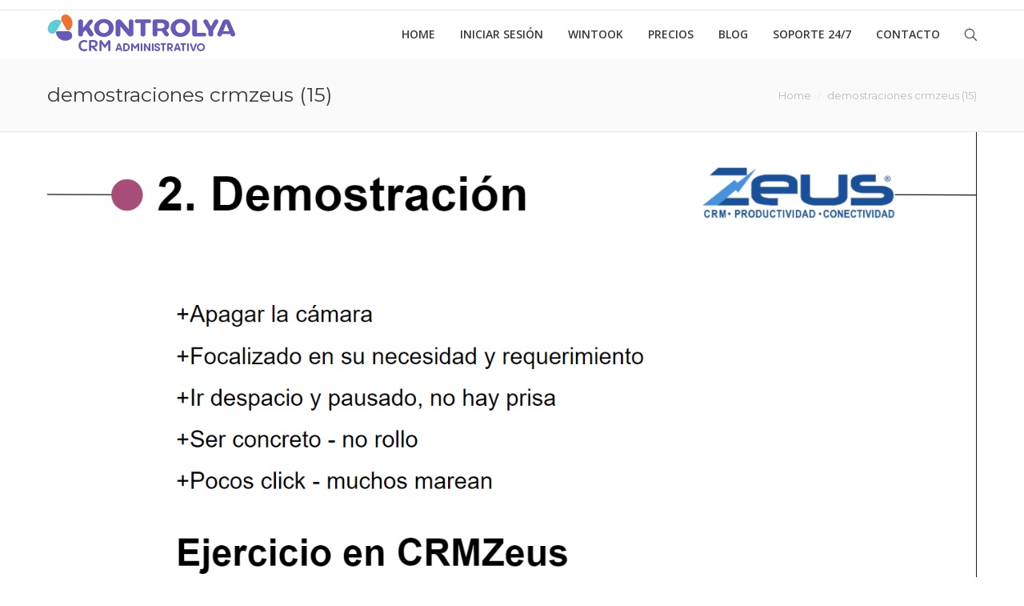

--- FILE ---
content_type: text/html; charset=UTF-8
request_url: https://www.crmzeus.com/demostraciones-crmzeus-15/
body_size: 7245
content:
<!DOCTYPE html>
<!--[if IE 6]>
<html id="ie6" class="ancient-ie old-ie no-js" lang="es">
<![endif]-->
<!--[if IE 7]>
<html id="ie7" class="ancient-ie old-ie no-js" lang="es">
<![endif]-->
<!--[if IE 8]>
<html id="ie8" class="old-ie no-js" lang="es">
<![endif]-->
<!--[if IE 9]>
<html id="ie9" class="old-ie9 no-js" lang="es">
<![endif]-->
<!--[if !(IE 6) | !(IE 7) | !(IE 8)  ]><!-->
<html class="no-js" lang="es">
<!--<![endif]-->
<meta name="viewport" content="width=device-width, initial-scale=1">
<html lang="es-MX">
<head>
<meta name="viewport" content="width=device-width, initial-scale=1">
<!--meta charset="UTF-8"!-->
<meta charset="ISO-8859-1">
<META http-equiv=Content-Type content="text/html; charset=ISO-8859-1">

<!-- Google Analytics -->
<script>
(function(i,s,o,g,r,a,m){i['GoogleAnalyticsObject']=r;i[r]=i[r]||function(){
(i[r].q=i[r].q||[]).push(arguments)},i[r].l=1*new Date();a=s.createElement(o),
m=s.getElementsByTagName(o)[0];a.async=1;a.src=g;m.parentNode.insertBefore(a,m)
})(window,document,'script','https://www.google-analytics.com/analytics.js','ga');

ga('create', 'UA-XXXXX-Y', 'auto');
ga('send', 'pageview');
</script>
<!-- End Google Analytics -->



<meta name="google-site-verification" content="T4Y0p0agwqyIFZizPAYjxIcx8CS-cTPSiQHy81A0aQw" />


<!-- Facebook Pixel Code -->
<script>
!function(f,b,e,v,n,t,s)
{if(f.fbq)return;n=f.fbq=function(){n.callMethod?
n.callMethod.apply(n,arguments):n.queue.push(arguments)};
if(!f._fbq)f._fbq=n;n.push=n;n.loaded=!0;n.version='2.0';
n.queue=[];t=b.createElement(e);t.async=!0;
t.src=v;s=b.getElementsByTagName(e)[0];
s.parentNode.insertBefore(t,s)}(window, document,'script',
'https://connect.facebook.net/en_US/fbevents.js');
fbq('init', '1157942227934308');
fbq('track', 'PageView');
</script>
<noscript><img height="1" width="1" style="display:none"
src="https://www.facebook.com/tr?id=1157942227934308&ev=PageView&noscript=1"
/></noscript>
<!-- End Facebook Pixel Code -->

<!-- Global site tag (gtag.js) - Google Analytics -->
<script async src="https://www.googletagmanager.com/gtag/js?id=UA-133574561-1"></script>
<script>
  window.dataLayer = window.dataLayer || [];
  function gtag(){dataLayer.push(arguments);}
  gtag('js', new Date());

  gtag('config', 'UA-133574561-1');
</script>

<script src="https://code.jquery.com/jquery-1.12.4.min.js" integrity="sha256-ZosEbRLbNQzLpnKIkEdrPv7lOy9C27hHQ+Xp8a4MxAQ=" crossorigin="anonymous"></script>
	<meta charset="UTF-8" />
		<meta name="viewport" content="width=device-width, initial-scale=1, maximum-scale=1">
		<script type="text/javascript">
function createCookie(a,d,b){if(b){var c=new Date;c.setTime(c.getTime()+864E5*b);b="; expires="+c.toGMTString()}else b="";document.cookie=a+"="+d+b+"; path=/"}function readCookie(a){a+="=";for(var d=document.cookie.split(";"),b=0;b<d.length;b++){for(var c=d[b];" "==c.charAt(0);)c=c.substring(1,c.length);if(0==c.indexOf(a))return c.substring(a.length,c.length)}return null}function eraseCookie(a){createCookie(a,"",-1)}
function areCookiesEnabled(){var a=!1;createCookie("testing","Hello",1);null!=readCookie("testing")&&(a=!0,eraseCookie("testing"));return a}(function(a){var d=readCookie("devicePixelRatio"),b=void 0===a.devicePixelRatio?1:a.devicePixelRatio;areCookiesEnabled()&&null==d&&(createCookie("devicePixelRatio",b,7),1!=b&&a.location.reload(!0))})(window);
</script>	<title>CRMZeus |   demostraciones crmzeus (15)</title>
	<link rel="profile" href="https://gmpg.org/xfn/11" />
	<link rel="pingback" href="https://www.crmzeus.com/xmlrpc.php" />
	<!--[if IE]>
	<script src="//html5shiv.googlecode.com/svn/trunk/html5.js"></script>
	<![endif]-->
	<!-- icon -->
<link rel="icon" href="https://www.crmzeus.com/wp-content/uploads/2021/08/FAVICON.png" type="image/png" />
<link rel="shortcut icon" href="https://www.crmzeus.com/wp-content/uploads/2021/08/FAVICON.png" type="image/png" />
	<link rel='dns-prefetch' href='//fonts.googleapis.com' />
<link rel='dns-prefetch' href='//s.w.org' />
<link rel="alternate" type="application/rss+xml" title="CRMZeus &raquo; Feed" href="https://www.crmzeus.com/feed/" />
<link rel="alternate" type="application/rss+xml" title="CRMZeus &raquo; Feed de los comentarios" href="https://www.crmzeus.com/comments/feed/" />
		<script type="text/javascript">
			window._wpemojiSettings = {"baseUrl":"https:\/\/s.w.org\/images\/core\/emoji\/2.2.1\/72x72\/","ext":".png","svgUrl":"https:\/\/s.w.org\/images\/core\/emoji\/2.2.1\/svg\/","svgExt":".svg","source":{"concatemoji":"https:\/\/www.crmzeus.com\/wp-includes\/js\/wp-emoji-release.min.js?ver=4.7.17"}};
			!function(a,b,c){function d(a){var b,c,d,e,f=String.fromCharCode;if(!k||!k.fillText)return!1;switch(k.clearRect(0,0,j.width,j.height),k.textBaseline="top",k.font="600 32px Arial",a){case"flag":return k.fillText(f(55356,56826,55356,56819),0,0),!(j.toDataURL().length<3e3)&&(k.clearRect(0,0,j.width,j.height),k.fillText(f(55356,57331,65039,8205,55356,57096),0,0),b=j.toDataURL(),k.clearRect(0,0,j.width,j.height),k.fillText(f(55356,57331,55356,57096),0,0),c=j.toDataURL(),b!==c);case"emoji4":return k.fillText(f(55357,56425,55356,57341,8205,55357,56507),0,0),d=j.toDataURL(),k.clearRect(0,0,j.width,j.height),k.fillText(f(55357,56425,55356,57341,55357,56507),0,0),e=j.toDataURL(),d!==e}return!1}function e(a){var c=b.createElement("script");c.src=a,c.defer=c.type="text/javascript",b.getElementsByTagName("head")[0].appendChild(c)}var f,g,h,i,j=b.createElement("canvas"),k=j.getContext&&j.getContext("2d");for(i=Array("flag","emoji4"),c.supports={everything:!0,everythingExceptFlag:!0},h=0;h<i.length;h++)c.supports[i[h]]=d(i[h]),c.supports.everything=c.supports.everything&&c.supports[i[h]],"flag"!==i[h]&&(c.supports.everythingExceptFlag=c.supports.everythingExceptFlag&&c.supports[i[h]]);c.supports.everythingExceptFlag=c.supports.everythingExceptFlag&&!c.supports.flag,c.DOMReady=!1,c.readyCallback=function(){c.DOMReady=!0},c.supports.everything||(g=function(){c.readyCallback()},b.addEventListener?(b.addEventListener("DOMContentLoaded",g,!1),a.addEventListener("load",g,!1)):(a.attachEvent("onload",g),b.attachEvent("onreadystatechange",function(){"complete"===b.readyState&&c.readyCallback()})),f=c.source||{},f.concatemoji?e(f.concatemoji):f.wpemoji&&f.twemoji&&(e(f.twemoji),e(f.wpemoji)))}(window,document,window._wpemojiSettings);
		</script>
		<style type="text/css">
img.wp-smiley,
img.emoji {
	display: inline !important;
	border: none !important;
	box-shadow: none !important;
	height: 1em !important;
	width: 1em !important;
	margin: 0 .07em !important;
	vertical-align: -0.1em !important;
	background: none !important;
	padding: 0 !important;
}
</style>
<link rel='stylesheet' id='dt-web-fonts-css'  href='https://fonts.googleapis.com/css?family=Montserrat%7COpen+Sans%3A400%2C600&#038;ver=4.7.17' type='text/css' media='all' />
<link rel='stylesheet' id='dt-main-css'  href='https://www.crmzeus.com/wp-content/themes/dt-the7/css/main.min.css?ver=1.2.2' type='text/css' media='all' />
<!--[if lt IE 9]>
<link rel='stylesheet' id='dt-old-ie-css'  href='https://www.crmzeus.com/wp-content/themes/dt-the7/css/old-ie.min.css?ver=1.2.2' type='text/css' media='all' />
<![endif]-->
<link rel='stylesheet' id='dt-awsome-fonts-css'  href='https://www.crmzeus.com/wp-content/themes/dt-the7/css/font-awesome.min.css?ver=1.2.2' type='text/css' media='all' />
<link rel='stylesheet' id='dt-fontello-css'  href='https://www.crmzeus.com/wp-content/themes/dt-the7/css/fontello/css/fontello.css?ver=1.2.2' type='text/css' media='all' />
<!--[if lt IE 9]>
<link rel='stylesheet' id='dt-custom-old-ie.less-css'  href='https://www.crmzeus.com/wp-content/uploads/wp-less/dt-the7/css/custom-old-ie-9c648e8983.css?ver=1.2.2' type='text/css' media='all' />
<![endif]-->
<link rel='stylesheet' id='dt-main.less-css'  href='https://www.crmzeus.com/wp-content/uploads/wp-less/dt-the7/css/main-9c648e8983.css?ver=1.2.2' type='text/css' media='all' />
<link rel='stylesheet' id='dt-custom.less-css'  href='https://www.crmzeus.com/wp-content/uploads/wp-less/dt-the7/css/custom-9c648e8983.css?ver=1.2.2' type='text/css' media='all' />
<link rel='stylesheet' id='dt-media.less-css'  href='https://www.crmzeus.com/wp-content/uploads/wp-less/dt-the7/css/media-9c648e8983.css?ver=1.2.2' type='text/css' media='all' />
<link rel='stylesheet' id='style-css'  href='https://www.crmzeus.com/wp-content/themes/dt-the7/style.css?ver=1.2.2' type='text/css' media='all' />
<script type='text/javascript' src='https://www.crmzeus.com/wp-includes/js/jquery/jquery.js?ver=1.12.4'></script>
<script type='text/javascript' src='https://www.crmzeus.com/wp-includes/js/jquery/jquery-migrate.min.js?ver=1.4.1'></script>
<script type='text/javascript'>
/* <![CDATA[ */
var dtLocal = {"passText":"To view this protected post, enter the password below:","moreButtonText":{"loading":"Loading..."},"postID":"41155","ajaxurl":"https:\/\/www.crmzeus.com\/wp-admin\/admin-ajax.php","contactNonce":"36b6752a75","ajaxNonce":"cd246808c3","pageData":"","themeSettings":{"smoothScroll":"off","lazyLoading":false,"accentColor":{"mode":"gradient","color":["#5521ce","#888888"]},"mobileHeader":{"firstSwitchPoint":900},"content":{"responsivenessTreshold":970,"textColor":"#888888","headerColor":"#3a3a3a"},"stripes":{"stripe1":{"textColor":"#888888","headerColor":"#3a3a3a"},"stripe2":{"textColor":"#b8b8b8","headerColor":"#f9f9f9"},"stripe3":{"textColor":"#43494f","headerColor":"#2f363d"}}}};
/* ]]> */
</script>
<script type='text/javascript' src='https://www.crmzeus.com/wp-content/themes/dt-the7/js/above-the-fold.min.js?ver=1.2.2'></script>
<link rel='https://api.w.org/' href='https://www.crmzeus.com/wp-json/' />
<link rel="EditURI" type="application/rsd+xml" title="RSD" href="https://www.crmzeus.com/xmlrpc.php?rsd" />
<link rel="wlwmanifest" type="application/wlwmanifest+xml" href="https://www.crmzeus.com/wp-includes/wlwmanifest.xml" /> 
<meta name="generator" content="WordPress 4.7.17" />
<link rel='shortlink' href='https://www.crmzeus.com/?p=41155' />
<link rel="alternate" type="application/json+oembed" href="https://www.crmzeus.com/wp-json/oembed/1.0/embed?url=https%3A%2F%2Fwww.crmzeus.com%2Fdemostraciones-crmzeus-15%2F" />
<link rel="alternate" type="text/xml+oembed" href="https://www.crmzeus.com/wp-json/oembed/1.0/embed?url=https%3A%2F%2Fwww.crmzeus.com%2Fdemostraciones-crmzeus-15%2F&#038;format=xml" />
		<script type="text/javascript">
			dtGlobals.logoEnabled = 0;
			dtGlobals.logoURL = '';
			dtGlobals.logoW = '0';
			dtGlobals.logoH = '0';
			smartMenu = 1;
		</script>
		<meta name="generator" content="Powered by Visual Composer - drag and drop page builder for WordPress."/>
<!--[if IE 8]><link rel="stylesheet" type="text/css" href="https://www.crmzeus.com/wp-content/plugins/js_composer/assets/css/vc-ie8.css" media="screen"><![endif]--><link rel="icon" href="https://www.crmzeus.com/wp-content/uploads/2021/08/cropped-iconocrmzeus-2-32x32.png" sizes="32x32" />
<link rel="icon" href="https://www.crmzeus.com/wp-content/uploads/2021/08/cropped-iconocrmzeus-2-192x192.png" sizes="192x192" />
<link rel="apple-touch-icon-precomposed" href="https://www.crmzeus.com/wp-content/uploads/2021/08/cropped-iconocrmzeus-2-180x180.png" />
<meta name="msapplication-TileImage" content="https://www.crmzeus.com/wp-content/uploads/2021/08/cropped-iconocrmzeus-2-270x270.png" />
		<style type="text/css" id="wp-custom-css">
			/*
Puedes añadir tu propio CSS aquí.

Haz clic en el icono de ayuda de arriba para averiguar más.
*/

#boton1 {
border: 2px solid #d16848;
border-radius: 25px;
color: #ffffff;
background: #ef7752; }

#mensaje1 {
max-height: 200px; }

div#wpcf7-f38298-p38357-o1 { 
background-color: #333333 ; 
color: #000000 ; 
border: 10px solid #333333 }

div#wpcf7-f38298-p164-o1 { 
background-color: #333333 ; 
color: #000000 ; 
border: 10px solid #333333 }

p {
font-size: 16px;
}

div#wpcf7-f38298-p38506-o1 { 
background-color: #333333 ; 
color: #000000 ; 
border: 10px solid #333333 }

div#wpcf7-f38298-p38198-o1 { 
background-color: #333333 ; 
color: #000000 ; 
border: 10px solid #333333 }

div#wpcf7-f38298-p38195-o1 { 
background-color: #333333 ; 
color: #000000 ; 
border: 10px solid #333333 }

div#wpcf7-f38298-p39294-o1 { 
background-color: #333333 ; 
color: #000000 ; 
border: 10px solid #333333 }

div#wpcf7-f38298-p38506-o2 { 
background-color: #333333 ; 
color: #000000 ; 
border: 10px solid #333333 }

div#wpcf7-f38298-p38357-o2 { 
background-color: #333333 ; 
color: #000000 ; 
border: 10px solid #333333 }

div#wpcf7-f38298-p38065-o1 { 
background-color: #333333 ; 
color: #000000 ; 
border: 10px solid #333333 }

#botonate {
white-space: normal;
border-radius: 25px;
color: #ffffff;
text-align: center;
background: #ef7752;
height: 50px; }

#mensajeate {
max-height: 100px; }

#main {
    padding: 0 !important;
}






		</style>
	
<script id="mcjs">!function(c,h,i,m,p){m=c.createElement(h),p=c.getElementsByTagName(h)[0],m.async=1,m.src=i,p.parentNode.insertBefore(m,p)}(document,"script","https://chimpstatic.com/mcjs-connected/js/users/4d79caacf561c06ea2f8ccd3d/ea40bf0b0fca9489caddfcd05.js");</script>

<meta name="facebook-domain-verification" content="qwttgydhynty2myc3c8vkq8ays34fp" />
<meta name="google-site-verification" content="T4Y0p0agwqyIFZizPAYjxIcx8CS-cTPSiQHy81A0aQw" />
<meta name="viewport" content="width=device-width, initial-scale=1">

</head>

<body class="attachment attachment-template-default single single-attachment postid-41155 attachmentid-41155 attachment-png no-comments rollover-show-icon accent-gradient srcset-enabled btn-flat style-ios phantom-fade wpb-js-composer js-comp-ver-4.4.2 vc_responsive">

<div id="load" class="light-loading"><div class="pace pace-active"><div class="pace-activity"></div></div></div>

<div id="page">


<!-- left, center, classic, side -->

	<!-- !Header -->
	<header id="header" class="show-device-logo show-mobile-logo dt-parent-menu-clickable logo-left" role="banner"><!-- class="overlap"; class="logo-left", class="logo-center", class="logo-classic" -->

				<!-- !Top-bar -->
		<div id="top-bar" role="complementary" class="text-normal full-width-line top-bar-hide">
			<div class="wf-wrap">
				<div class="wf-container-top">
					<div class="wf-table wf-mobile-collapsed">

						
						
						<div class="right-block wf-td"></div>
					</div><!-- .wf-table -->
				</div><!-- .wf-container-top -->
			</div><!-- .wf-wrap -->
		</div><!-- #top-bar -->
		<div class="wf-wrap gradient-hover">

			<div class="wf-table">

								<!-- !- Branding -->
				<div id="branding" class="wf-td">

					<a href="https://www.crmzeus.com/"><img class=" preload-me" srcset="https://www.crmzeus.com/wp-content/uploads/2025/06/crm_administrativo_kontrolya_logo_pagina_web_crm.png 1x, https://www.crmzeus.com/wp-content/uploads/2025/06/crm_administrativo_kontrolya_logo_pagina_web_crm.png 2x" width="235" height="51"  alt="CRMZeus" /><img class="mobile-logo preload-me" srcset="https://www.crmzeus.com/wp-content/uploads/2025/06/crm_administrativo_kontrolya_logo_pagina_web_crm.png 1x, https://www.crmzeus.com/wp-content/uploads/2025/06/crm_administrativo_kontrolya_logo_pagina_web_crm.png 2x" width="235" height="51"  alt="CRMZeus" /></a>
					<div id="site-title" class="assistive-text">CRMZeus</div>
					<div id="site-description" class="assistive-text">Software CRM, B2B, Robotización, Consultoría</div>
				</div>
						<!-- !- Navigation -->
		<nav id="navigation" class="wf-td">
			<ul id="main-nav" class="fancy-rollovers wf-mobile-hidden gradient-decor">
<li class=" menu-item menu-item-type-post_type menu-item-object-page menu-item-home menu-item-37203 first"><a href="https://www.crmzeus.com/"><span>Home</span></a></li> 
<li class=" menu-item menu-item-type-custom menu-item-object-custom menu-item-40650 dt-mega-menu mega-auto-width mega-column-3"><a href="https://kontrolya.com/"><span>Iniciar Sesión</span></a></li> 
<li class=" menu-item menu-item-type-custom menu-item-object-custom menu-item-42193"><a href="https://wintook.com/"><span>Wintook</span></a></li> 
<li class=" menu-item menu-item-type-custom menu-item-object-custom menu-item-45384"><a href="https://kontrolya.com/"><span>Precios</span></a></li> 
<li class=" menu-item menu-item-type-post_type menu-item-object-page menu-item-39177 dt-mega-menu mega-auto-width mega-column-3"><a href="https://www.crmzeus.com/blog-2/"><span>Blog</span></a></li> 
<li class=" menu-item menu-item-type-post_type menu-item-object-page menu-item-39201 dt-mega-menu mega-auto-width mega-column-3"><a href="https://www.crmzeus.com/soporte-24-7/"><span>Soporte 24/7</span></a></li> 
<li class=" menu-item menu-item-type-post_type menu-item-object-page menu-item-37205 dt-mega-menu mega-auto-width mega-column-3"><a href="https://www.crmzeus.com/contacto/"><span>Contacto</span></a></li> 
</ul>
				<a href="#show-menu" rel="nofollow" id="mobile-menu" class="accent-bg">
					<span class="menu-open">Menu</span>
					<span class="menu-back">back</span>
					<span class="wf-phone-visible">&nbsp;</span>
				</a>

			
			<div class="right-block text-near-menu "><div class="mini-search">
	<form class="searchform" role="search" method="get" action="https://www.crmzeus.com/">
		<input type="text" class="field searchform-s" name="s" value="" placeholder="Escribe lo que buscas y presiona enter &hellip;" />
		<input type="submit" class="assistive-text searchsubmit" value="Go!" />
		<a href="#go" id="trigger-overlay" class="submit text-disable">&nbsp;</a>
	</form>
</div></div>
		</nav>

			
			</div><!-- .wf-table -->
		</div><!-- .wf-wrap -->

	</header><!-- #masthead -->

                  


	
		<div class="page-title title-left transparent-bg" style="min-height: 90px;">
			<div class="wf-wrap">
				<div class="wf-container-title">
					<div class="wf-table" style="height: 90px;">

						<div class="wf-td hgroup"><h1 class="h3-size entry-title">demostraciones crmzeus (15)</h1></div><div class="wf-td"><div class="assistive-text">You are here:</div><ol class="breadcrumbs text-normal" xmlns:v="http://rdf.data-vocabulary.org/#"><li typeof="v:Breadcrumb"><a rel="v:url" property="v:title" href="https://www.crmzeus.com/" title="">Home</a></li><li class="current">demostraciones crmzeus (15)</li></ol></div>
					</div>
				</div>
			</div>
		</div>

		
	
	<div id="main" class="sidebar-none"><!-- class="sidebar-none", class="sidebar-left", class="sidebar-right" -->

		
		<div class="main-gradient"></div>
		<div class="wf-wrap">
			<div class="wf-container-main">

				
	
<!-- Global site tag (gtag.js) - Google Ads: 869822071 -->
<script async src="https://www.googletagmanager.com/gtag/js?id=AW-869822071"></script>
<script>
  window.dataLayer = window.dataLayer || [];
  function gtag(){dataLayer.push(arguments);}
  gtag('js', new Date());

  gtag('config', 'AW-869822071');
</script>
<script>
                
window.addEventListener('DOMContentLoaded', function(){
document.addEventListener('click', function(e){
    if (e.target.closest('a[href*="wa.me"]') && window.location.href.includes('crm-para-aspel')) {
        console.log('WhatsApp conversion');
gtag('event', 'conversion', {'send_to': 'AW-869822071/Cl6MCI6Az74DEPfc4Z4D'});
    }
});
})
</script>
<script>
                
window.addEventListener('DOMContentLoaded', function(){
document.addEventListener('click', function(e){
    if (e.target.closest('a[href*="t.me"]') && window.location.href.includes('crm-aspel-sae')) {
        console.log('Telegram conversion');
gtag('event', 'conversion', {'send_to': 'AW-869822071/rN-uCJGAz74DEPfc4Z4D'});
    }
});
})
</script>
<script>
                
window.addEventListener('DOMContentLoaded', function(){
document.addEventListener('click', function(e){
    if (e.target.closest('a[href*="wa.me"]') && window.location.href.includes('crm-para-microsip')) {
        console.log('Whatsapp Microsip conversion');
gtag('event', 'conversion', {'send_to': 'AW-869822071/EUSpCIDzz74DEPfc4Z4D'});
    }
});
})
</script>
<script>
                
window.addEventListener('DOMContentLoaded', function(){
document.addEventListener('click', function(e){
    if (e.target.closest('a[href*="t.me"]') && window.location.href.includes('crm-para-microsip')) {
        console.log('Telegram Microsip conversion');
gtag('event', 'conversion', {'send_to': 'AW-869822071/_nZJCIPzz74DEPfc4Z4D'});
    }
});
})
</script>
  

			<!-- Content -->
			<div id="content" class="content" role="main">

				
					
						<article id="post-41155" class="post-41155 attachment type-attachment status-inherit description-off">

							
							<a href="https://www.crmzeus.com/wp-content/uploads/2021/06/demostraciones-crmzeus-15.png" class="alignnone rollover rollover-zoom dt-single-mfp-popup dt-mfp-item mfp-image" data-dt-img-description="" title="demostraciones crmzeus (15)"><img class="preload-me" src="https://www.crmzeus.com/wp-content/uploads/2021/06/demostraciones-crmzeus-15.png" alt="" width="1366" height="768"  /></a>
						</article>

						
					
				
			</div><!-- #content -->

			

			</div><!-- .wf-container -->
		</div><!-- .wf-wrap -->
	</div><!-- #main -->

	
	<!-- !Footer -->
	<footer id="footer" class="footer transparent-bg">

		
<!-- !Bottom-bar -->
<div id="bottom-bar" class="full-width-line" role="contentinfo">
	<div class="wf-wrap">
		<div class="wf-container-bottom">
			<div class="wf-table wf-mobile-collapsed">

								<div id="branding-bottom" class="wf-td"><a href="https://www.crmzeus.com/"><img class=" preload-me" srcset="https://www.crmzeus.com/wp-content/uploads/2025/06/crm_administrativo_kontrolya_logo_pagina_web_crm.png 1x, https://www.crmzeus.com/wp-content/uploads/2025/06/crm_administrativo_kontrolya_logo_pagina_web_crm.png 2x" width="235" height="51"  alt="CRMZeus" /></a></div>
				
					<div class="wf-td">
						<div class="wf-float-left">

							Copyright &copy; Todos los Derechos Reservados CRMZeus. M&eacute;xico 2025

						</div>
					</div>

				
				<div class="wf-td">

					<div class="mini-nav wf-float-right"><ul>
<li class=" menu-item menu-item-type-post_type menu-item-object-page menu-item-42092 first"><a href="https://www.crmzeus.com/politica-de-privacidad/" data-level="1"><span>Pol&iacute;tica de privacidad</span></a></li> 
</ul><div class="menu-select"><span class="customSelect1"><span class="customSelectInner">Menú pie de página</span></span></div></div>
				</div>

				
			</div>
		</div><!-- .wf-container-bottom -->
	</div><!-- .wf-wrap -->
</div><!-- #bottom-bar -->
	</footer><!-- #footer -->



	<a href="#" class="scroll-top"></a>

</div><!-- #page -->



<script type='text/javascript' src='https://www.crmzeus.com/wp-content/themes/dt-the7/js/main.min.js?ver=1.2.2'></script>
<script type='text/javascript' src='https://www.crmzeus.com/wp-includes/js/wp-embed.min.js?ver=4.7.17'></script>



    <script>
      (function(d,t) {
        var BASE_URL="https://app.wintook.com";
        var g=d.createElement(t),s=d.getElementsByTagName(t)[0];
        g.src=BASE_URL+"/packs/js/sdk.js";
        g.defer = true;
        g.async = true;
        s.parentNode.insertBefore(g,s);
        g.onload=function(){
          window.chatwootSDK.run({
            websiteToken: 'Y6o6tfVD9H3guoSGSnRgHsov',
            baseUrl: BASE_URL
          })
        }
      })(document,"script");
    </script>
    
    

<script defer src="https://static.cloudflareinsights.com/beacon.min.js/vcd15cbe7772f49c399c6a5babf22c1241717689176015" integrity="sha512-ZpsOmlRQV6y907TI0dKBHq9Md29nnaEIPlkf84rnaERnq6zvWvPUqr2ft8M1aS28oN72PdrCzSjY4U6VaAw1EQ==" data-cf-beacon='{"version":"2024.11.0","token":"46b2e26974ae4842a513c9919ca8aaf2","r":1,"server_timing":{"name":{"cfCacheStatus":true,"cfEdge":true,"cfExtPri":true,"cfL4":true,"cfOrigin":true,"cfSpeedBrain":true},"location_startswith":null}}' crossorigin="anonymous"></script>
</body>
</html>